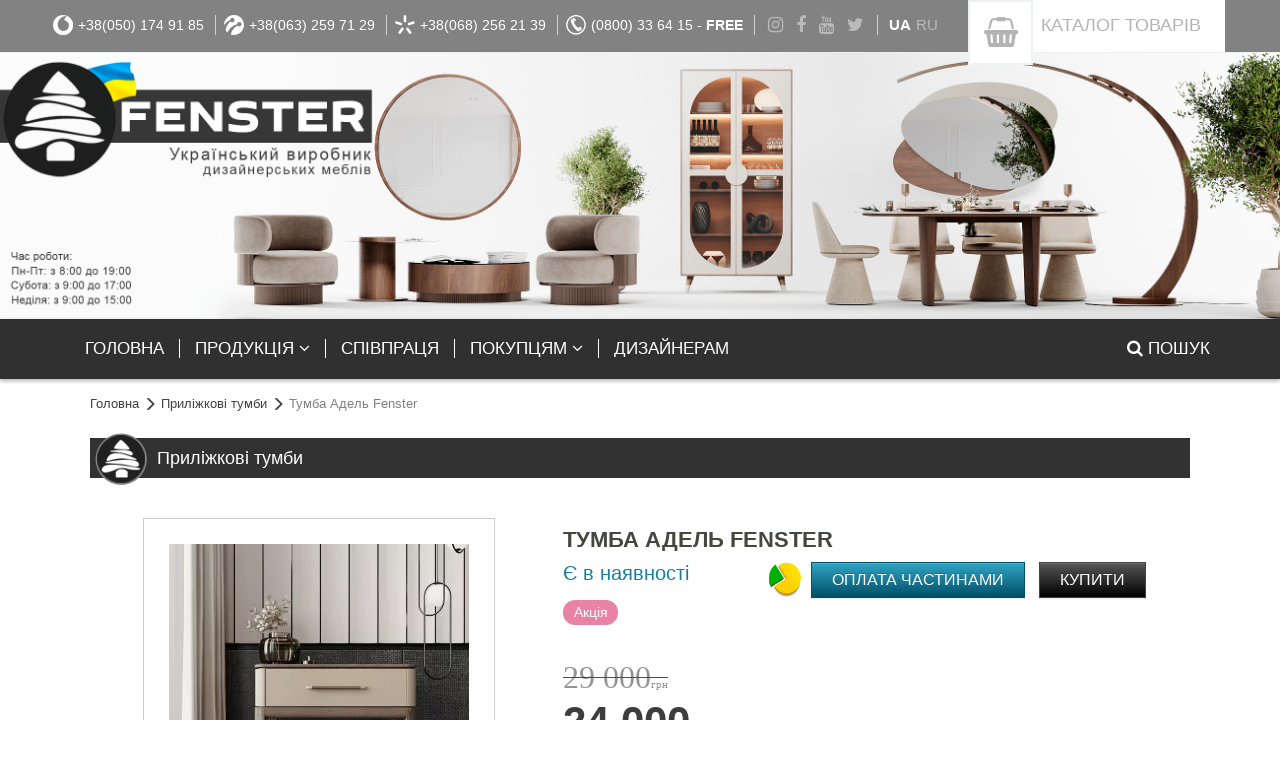

--- FILE ---
content_type: text/html; charset=UTF-8
request_url: https://fenster.ua/product/tumba-adel/
body_size: 11073
content:
<!DOCTYPE html> <html lang="ru-RU" prefix="og: http://ogp.me/ns#"> <head> 	 	<base href="https://fenster.ua/" /> 	<title>ᐈ Тумба Адель  -  купити, ціна, фото - fenster.ua</title> 	<meta http-equiv="Content-Type" content="text/html; charset=utf-8" /> 	<meta name="title" content="ᐈ Тумба Адель  -  купити, ціна, фото - fenster.ua" /> 	<meta name="keywords" content="тумба купить, тумба для спальни, тумбы офисные" /> 	<meta name="description" content="【Тумба Адель】Акції - Знижки - Бонуси - Розпродаж ➜【Тумба Адель 】" /> 	<meta name="viewport" content="width=device-width,user-scalable=no,minimum-scale=1"> 	<meta name="apple-mobile-web-app-capable" content="yes" /> 	<link rel="alternate" type="application/rss+xml" title="Тумба Адель Fenster - FENSTER - Український виробник дизайнерських меблів RSS Feed" href="https://fenster.ua/feed.xml" />   	<meta property="og:title" content="ᐈ Тумба Адель  -  купити, ціна, фото - fenster.ua" /> 	<meta property="og:type" content="article" /> 	<meta property="og:url" content="https://fenster.ua/product/tumba-adel/" /> 	<meta property="og:image" content="https://fenster.ua/resize/options/_viber_2024iaivapivp-03-21_16-40-40-437.400x400.jpg" /> 	<meta property="og:description" content="" />   	<meta name="twitter:card" content="summary_large_image" /> 	<meta name="twitter:title" content="ᐈ Тумба Адель  -  купити, ціна, фото - fenster.ua" /> 	<meta name="twitter:description" content="" /> 	<meta name="twitter:image" content="https://fenster.ua/resize/options/_viber_2024iaivapivp-03-21_16-40-40-437.400x400.jpg" /> 	<meta name="twitter:url" content="https://fenster.ua/product/tumba-adel/" /> 	<meta name="twitter:site" content="https://fenster.ua" />     <link rel="stylesheet" type="text/css" href="/css/css_fenster4/stylesheet/slider.css" />     <link rel="stylesheet" type="text/css" href="/css/css_fenster4/stylesheet/slider2.css" /> 	<link rel="canonical" href="https://fenster.ua/product/tumba-adel/" /> 	<link href="https://fenster.ua/favicon.ico" rel="shortcut icon" type="image/x-icon"/>  	 	 	 	 	 	 	<link rel="stylesheet" type="text/css" media="screen" href="/css/css_fenster4/bootstrap/css/bootstrap.min.css">  	<link href="/css/css_fenster4/stylesheet/newstyle.css?v=1721313250" rel="stylesheet" type="text/css" media="screen"/> 	 	<link rel="stylesheet" type="text/css" media="screen" href="/css/css_fenster4/bootstrap/stars/css/star-rating.min.css"> 	 	<link rel="stylesheet" type="text/css" href="/css/css_fenster4/stylesheet/zcallback_widget.css?v=1" media="screen" /> 	 	<link rel="stylesheet" type="text/css" media="screen" href="/css/css_fenster4/stylesheet/font-awesome.min.css"> 	 	 	<link rel="stylesheet" type="text/css" media="screen" href="/css/css_fenster4/bootstrap/css/bootstrap-theme.min.css">	 	<link rel="stylesheet" type="text/css" media="screen" href="/css/css_fenster4/bootstrap/jasny/jasny-bootstrap.min.css"> 			<link rel="stylesheet" type="text/css" href="/css/css_fenster4/javascript/fancybox/jquery.fancybox.css" media="screen" /> 		 		 	 			<link rel="stylesheet" type="text/css" media="screen" href="/css/css_fenster4/javascript/owl/owl.carousel.css"> 				 						  	<style> 		</style> 	 	<script type="text/javascript" src="/ajaxconst.js"></script> 	<script type="text/javascript" src="/css/css_fenster4/javascript/js_jquery.js"></script> 	 	<script>
		window.dataLayer = window.dataLayer || [];
		
		var loadScript = function(src){
		    var script = document.createElement("script");
			script.defer = true;
			script.src = src;
			document.querySelector("body").appendChild(script);
		}
	
		function endScripts(){
			var load = 0;
			document.addEventListener("scroll", function(e){
				if(load == 0){
				    loadScript('/css/css_fenster4/javascript/addScripts.js');
				    					load = 1;
				}
			});
		}
        </script>  		 		<!-- Google Tag Manager --> 		<script>
		(function(w,d,s,l,i){w[l]=w[l]||[];w[l].push({'gtm.start':new Date().getTime(),event:'gtm.js'});var f=d.getElementsByTagName(s)[0],
		j=d.createElement(s),dl=l!='dataLayer'?'&l='+l:'';j.async=true;j.src='https://www.googletagmanager.com/gtm.js?id='+i+dl;f.parentNode.insertBefore(j,f);
		})(window,document,'script','dataLayer','GTM-PKKFZ7X');
		</script> 		<!-- End Google Tag Manager -->  		<style> 			.img-responsive{ 				display: block; 				max-width: 100%; 				height: auto; 			} 			.m-auto {margin: 0 auto!important; float: none!important;} 			.mb-30 {margin-bottom: 30px} 		</style> 		 </head> <body>         <!-- Google Tag Manager (noscript) -->         <noscript><iframe src="https://www.googletagmanager.com/ns.html?id=GTM-PKKFZ7X"         height="0" width="0" style="display:none;visibility:hidden"></iframe></noscript>         <!-- End Google Tag Manager (noscript) -->  	<div class="canvas-res"></div> 	 	<div class="top-panel"> 		<div class="container main-container"> 	 			<div class="hidden-md hidden-lg"> 			 				<button type="button" class="navbar-toggle menu-box" data-target="#nav-main" data-toggle="offcanvas"> 					<span class="sr-only">Toggle navigation</span> 					<span class="icon-bar"></span> 					<span class="icon-bar"></span> 					<span class="icon-bar"></span> 				</button> 				 				<div class="hidden-xs"> 					<div class="separator"></div>  					<button type="button" class="navbar-toggle phone-box" data-target=".phones" data-toggle="offcanvas"> 						<span class="fa fa-phone"></span> 					</button>  					<div class="separator"></div> 					 					<button type="button" class="navbar-toggle" data-target=".social" data-toggle="offcanvas"> 						<span class="social-btn"></span> 					</button> 					 					<div class="separator"></div> 					 					<button type="button" class="navbar-toggle search-box" data-target=".search-form" data-toggle="offcanvas"> 						<span class="fa fa-search"></span> 					</button> 					 				</div> 			 			</div>  										<div class="phones offcanvas-sm"> 									<a href="tel:+380501749185"> 																			<i class="brand mts"></i> 						 												+38(050)  174 91 85 											</a>                   					<a href="tel:+380632597129"> 																			<i class="brand life"></i> 						 												+38(063)  259 71 29 											</a>                   					<a href="tel:+380682562139"> 																			<i class="brand kievstar"></i> 						 												+38(068)  256 21 39 											</a>                   					<a href="tel:+380800336415"> 																			<i class="brand free"></i> 						 												(0800) 33 64 15 - <strong>FREE</strong> 											</a>                   				</div> 						<div class="social offcanvas-sm"> 												<a href="https://www.instagram.com/fenster.ua/" target="_blank"><i class="fa fa-instagram"></i></a>				<a href="https://www.facebook.com/fenster.ukraine/" target="_blank"><i class="fa fa-facebook"></i></a>				<a href="https://www.youtube.com/channel/UC7Km_toBOvoMGHqCqVbhDog" target="_blank"><i class="fa fa-youtube"></i></a>				<a href="https://twitter.com/Fenster_biz_ua" target="_blank"><i class="fa fa-twitter"></i></a>							</div> 			<div class="pull-left languages-list"> 				<span class="active">ua</span><a href="/ru/product/tumba-adel/">ru</a> 			</div> 			<div class="pull-right shop-cart"> 				<a href="/" title="Кошик"> 					<div class="basket img-circle"> 						<i class="fa fa-shopping-basket"></i> 						<div class="scs" style="display: none"></div> 					</div> 											КАТАЛОГ <span class="catalog-btn-text"> ТОВАРІВ</span> 									</a> 			</div> 			 			<div class="adress offcanvas-sm"> 				<strong>Адреса інтернет магазину</strong> 				Україна м. Чернігів вул. Гребінки, 128 				Вибрати товар 				<strong>ГРАФІК РОБОТИ.</strong> 				8:00 до 19:00 <span>Без вихідних</span> 				<a href="/contact/" class="btn btn-danger">Дивитись на карті</a> 			</div>			 			 			<div class="search-form offcanvas-sm hidden-md hidden-lg"> 				<form action="/" method="get"> <div class="input-group"> 	<input type="text" class="form-control" name="searchstring" placeholder="Пошук..." value=""> 	<span class="input-group-btn"> 		<button class="btn btn-default no-shadow" type="submit">шукати</button> 	</span> </div> </form> 			</div> 			 			<div class="clearfix"></div> 		</div> 	</div> 	 	<div class="container top-container row-centered"> 		 			<div class="hero-block text-center">     <img src="[data-uri]"           alt="Баннер"          class="hero-image img-responsive center-block lazy" data-src="/css/css_fenster4/images/header_08.png">     <div class="hero-text">         <h1></h1>         <p></p>     </div> </div>  <style> .hero-block {     position: relative;     width: 100%; }  .hero-block img {     width: 100%;     height: auto; /* зберігає пропорції */ }  .hero-text {     position: absolute;     top: 50%;     left: 50%;     transform: translate(-50%, -50%);     color: #fff;     text-align: center;     text-shadow: 0 2px 6px rgba(0,0,0,0.6); }  /* 📱 Заміна картинки для мобільних екранів */ @media (max-width: 768px) {   .hero-image {     content: url("/css/css_fenster4/images/header_08_mobile.png");   } }  /* 📱 Горизонтальне положення (ландшафт) */ @media (max-width: 768px) and (orientation: landscape) {   .hero-image {     content: url("/css/css_fenster4/images/header_08_mobile_landscape.png");   } } </style>  		 		<div class="clearfix"></div> 	</div> 		 	<nav class="navbar top-menu"> 		<div class="container main-container"> 			<div class="canvas-solid-wrapper"> 				<div class="navbar-offcanvas offcanvas-sm navmenu-fixed-left nav-main" id="nav-main"> 					<ul class="nav navbar-nav"> 						<li><a href="/"><span>Головна</span></a></li> 						<li class="dropdown active"> 							<a href="#" class="dropdown-toggle" data-toggle="dropdown"><span>Продукція <i class="fa fa-angle-right"></i><i class="fa fa-angle-down"></i></span></a> 							<ul class="dropdown-menu dropdown-menu-left"> 																																		<li><a href="/catalog/prihozhaya/"><span><i class="fa fa-angle-right"></i>Передпокої</span></a></li>																	<li><a href="/catalog/nastennye-veshalki/"><span><i class="fa fa-angle-right"></i>Настінні вішаки</span></a></li>																	<li><a href="/catalog/veshalki-napolnye/"><span><i class="fa fa-angle-right"></i>Підлогові вішаки та стійки</span></a></li>																	<li><a href="/catalog/banketki/"><span><i class="fa fa-angle-right"></i>Банкетки</span></a></li>																																		<li><a href="/catalog/Pufi/"><span><i class="fa fa-angle-right"></i>Пуфи</span></a></li>																	<li><a href="/catalog/zerkala-i-torshery/"><span><i class="fa fa-angle-right"></i>Дзеркала</span></a></li>																																		<li><a href="/catalog/Tualetnye-stoliki/"><span><i class="fa fa-angle-right"></i>Туалетні столики</span></a></li>																																																			<li><a href="/catalog/stoly-i-stoliki/"><span><i class="fa fa-angle-right"></i>Письмові столи</span></a></li>																																		<li><a href="/catalog/tumby-ofisnye/"><span><i class="fa fa-angle-right"></i>Тумби офісні</span></a></li>																	<li><a href="/catalog/Komody/"><span><i class="fa fa-angle-right"></i>Комоди</span></a></li>																	<li><a href="/catalog/hostinniye/"><span><i class="fa fa-angle-right"></i>Вітальні</span></a></li>																	<li><a href="/catalog/shkafy-i-stellazhi/"><span><i class="fa fa-angle-right"></i>Шафи та стелажі</span></a></li>																	<li><a href="/catalog/tumba-pod-televizor/"><span><i class="fa fa-angle-right"></i>Тумби під TV</span></a></li>																	<li><a href="/catalog/Zhurnalnyy-stolik/"><span><i class="fa fa-angle-right"></i>Журнальні столики</span></a></li>																	<li><a href="/catalog/kresla/"><span><i class="fa fa-angle-right"></i>Дивани та крісла</span></a></li>																	<li><a href="/catalog/krovati/"><span><i class="fa fa-angle-right"></i>Ліжка</span></a></li>																	<li><a href="/catalog/Obedennye-stoly/"><span><i class="fa fa-angle-right"></i>Обідні столи</span></a></li>																	<li><a href="/catalog/Stilci/"><span><i class="fa fa-angle-right"></i>Стільці</span></a></li>																																		<li><a href="/catalog/tumbi/"><span><i class="fa fa-angle-right"></i>Приліжкові тумби</span></a></li>																	<li><a href="/catalog/detskie-stoly-i-stulya/"><span><i class="fa fa-angle-right"></i>Підліткові меблі</span></a></li>																																																																				<li><a href="/catalog/Konsolni-stoliki/"><span><i class="fa fa-angle-right"></i>Консольні столики</span></a></li>																	<li><a href="/catalog/Torsheri/"><span><i class="fa fa-angle-right"></i>Торшери</span></a></li>															</ul> 						</li> 						<li><a href="/about/"><span>Співпраця</span></a></li> 						 				 												<li class="dropdown"> 							<a href="#" class="dropdown-toggle" data-toggle="dropdown"><span>Покупцям <i class="fa fa-angle-right"></i><i class="fa fa-angle-down"></i></span></a> 							<ul class="dropdown-menu dropdown-menu-left"> 																	<li><a href="/info/dostavka-i-oplata/"><span><i class="fa fa-angle-right"></i>Доставка і оплата</span></a></li> 																	<li><a href="/info/politika-konfidencialnosti/"><span><i class="fa fa-angle-right"></i>Політика конфіденційності</span></a></li> 																	<li><a href="/info/about/"><span><i class="fa fa-angle-right"></i>Про нас</span></a></li> 																	<li><a href="/info/warranty/"><span><i class="fa fa-angle-right"></i>Гарантія</span></a></li> 																	<li><a href="/info/refund/"><span><i class="fa fa-angle-right"></i>Обмін та повернення</span></a></li> 																	<li><a href="/info/publicoffer/"><span><i class="fa fa-angle-right"></i>Публічна оферта</span></a></li> 																<li><a href="/contact/"><span><i class="fa fa-angle-right"></i>Контакти</span></a></li> 							</ul> 						</li> 																				<li><a href="/info/design/"><span>Дизайнерам</span></a></li> 											</ul> 					<ul class="nav navbar-nav navbar-right hidden-xs hidden-sm"> 						<li class="dropdown"> 							<a class="dropdown-toggle" href="#" data-toggle="dropdown"> 								<span><i class="fa fa-search"></i> Пошук</span> 							</a> 							<ul class="dropdown-menu"> 								<li class="search-form"> 									<form action="/" method="get"> <div class="input-group"> 	<input type="text" class="form-control" name="searchstring" placeholder="Пошук..." value=""> 	<span class="input-group-btn"> 		<button class="btn btn-default no-shadow" type="submit">шукати</button> 	</span> </div> </form> 								</li> 							</ul> 						</li> 					</ul> 				</div> 			</div> 		</div> 	</nav> 	  			<div class="container main-container"> <!-- Вся страница -->  <div id="main"> 	 	 	<div class="mainbg"> 				<div id="path"> 			<a href="/">Головна</a> 		   			  <i class="glyphicon glyphicon-menu-right"></i> <a href="catalog/tumbi/">Приліжкові тумби</a>		   			  <i class="glyphicon glyphicon-menu-right"></i> <span>Тумба Адель Fenster</span>		              		</div> 		<script type="application/ld+json">
		{
		 "@context": "http://schema.org",
		 "@type": "BreadcrumbList",
		 "itemListElement":
		 [
			{
			"@type": "ListItem",
			"position": 1,
			"item":
				{
					"@id": "https://fenster.ua/",
					"name": "Фенстер"
				}
			},
						{
				"@type": "ListItem",
				"position": 2,
				"item":
				{
					"@id": "https://fenster.ua/catalog/tumbi/",
					"name": "Приліжкові тумби"
				}
			},						{
				"@type": "ListItem",
				"position": 3,
				"item":
				{
					"@id": "https://fenster.ua/product/tumba-adel/",
					"name": "Тумба Адель Fenster"
				}
			}					 ]
		}
		</script> 		 				 				 		<div id="content"> 			            <h2 class="green-title icons mb-15"> 	<div class="text"> 		<a href="/catalog/tumbi/">Приліжкові тумби</a> 			</div> </h2>  <div class="product-detailed">  	<!-- Описание товара --> 	<div class="p0 col-sm-4 col-md-5 images-col text-center"> 		 		<div class="image posrel col-centered"> 																				 							 			<a id="adp1683" 					href="/resize/options/_viber_2024iaivapivp-03-21_16-40-40-437.800x800.jpg" 					rel="example_group" title="Тумба Адель - мокко/капучино" 					data-size="800x800"  				> 			 				<div class="left-bar hidden visible-xs-block"> 					<div class="product_sale">Акція</div>										 									</div> 				 				<img  id="dp1683" data-size="0x300" 									src="[data-uri]" alt="Тумба Адель" title="Тумба Адель - мокко/капучино" data-src="/resize/options/_viber_2024iaivapivp-03-21_16-40-40-437.300x.jpg.webp" class=" lazy" 				/> 			</a> 		</div>   		<!-- Дополнительные фото продукта --> 				<div id="owl-thumb-box"> 			<div id="owl-thumb"> 																<div class="item"> 					<a href="/resize/products/_viber_2024iaivapivp-03-21_16-40-40-437.800x800.jpg" title="Тумба Адель - мокко/капучино" rel="example_group"> 						<img src="[data-uri]" alt="Тумба Адель"  title="Тумба Адель - мокко/капучино" data-src="/resize/products/_viber_2024iaivapivp-03-21_16-40-40-437.100x100.jpg.webp" class=" lazy"/> 					</a> 				</div> 								<div class="item"> 					<a href="/resize/products/_viber_2024-03-21_16-40-41-090.800x800.jpg" title="Тумба Адель - мокко/білий" rel="example_group"> 						<img src="[data-uri]" alt="Тумба Адель"  title="Тумба Адель - мокко/білий" data-src="/resize/products/_viber_2024-03-21_16-40-41-090.100x100.jpg.webp" class=" lazy"/> 					</a> 				</div> 								<div class="item"> 					<a href="/resize/products/_viber_2024-03-21_16-40-41-389.800x800.jpg" title="Тумба Адель - шоколад/темний лазур" rel="example_group"> 						<img src="[data-uri]" alt="Тумба Адель"  title="Тумба Адель - шоколад/темний лазур" data-src="/resize/products/_viber_2024-03-21_16-40-41-389.100x100.jpg.webp" class=" lazy"/> 					</a> 				</div> 								<div class="item"> 					<a href="/resize/products/_viber_2024-0orlo3-21_16-40-40-755.800x800.jpg" title="Тумба Адель" rel="example_group"> 						<img src="[data-uri]" alt="Тумба Адель"  title="Тумба Адель" data-src="/resize/products/_viber_2024-0orlo3-21_16-40-40-755.100x100.jpg.webp" class=" lazy"/> 					</a> 				</div> 								<div class="item"> 					<a href="/resize/products/_viber_2024-03-21_16-40-41-707.800x800.jpg" title="Тумба Адель - кремовий/оливковий" rel="example_group"> 						<img src="[data-uri]" alt="Тумба Адель"  title="Тумба Адель - кремовий/оливковий" data-src="/resize/products/_viber_2024-03-21_16-40-41-707.100x100.jpg.webp" class=" lazy"/> 					</a> 				</div> 								<div class="item"> 					<a href="/resize/products/_viber_2024-03-21_16-40-53-291.800x800.jpg" title="Тумба Адель - американський горіх/світло-сірий" rel="example_group"> 						<img src="[data-uri]" alt="Тумба Адель"  title="Тумба Адель - американський горіх/світло-сірий" data-src="/resize/products/_viber_2024-03-21_16-40-53-291.100x100.jpg.webp" class=" lazy"/> 					</a> 				</div> 							</div> 		</div> 				<!-- Дополнительные фото продукта (The End)--> 		<div class="clear"></div> 	</div>  	<div class="info-col col-xs-12 col-sm-8 col-md-7 pr-0">  		  		<div class="row"> 		 			<div class="icol col-xs-12"> 				<h1>Тумба Адель Fenster</h1> 			</div> 			 			<div class="col-xs-12 col-sm-5 col-md-4"> 				<div class="row"> 					<div class="col-xs-12"> 						<div class="in_stock">Є в наявності</div> 					</div> 					 					<div class="hidden-xs col-sm-12 icol"> 						<ul class="list-inline"> 							<li><div class="product_sale">Акція</div></li>													</ul> 					                     </div> 					 					<div class="col-xs-4 col-sm-12 price icol" id="oldprice1683"> 						<span class="old_price" title="Стара ціна"><span>29 000</span><font class="sign">грн</font></span><br> 					</div>  										<div class="col-xs-8 col-sm-4 col-md-3 price"> 						<span id="vnewprice1683"><span>24 000</span><font class="sign">грн</font></span> 					</div> 									</div> 				             </div>  			 						<div class="col-xs-12 col-sm-7 col-md-8 bottons-row"> 				 				<img src="[data-uri]" alt="ПриватБанк" style="width: 35px; vertical-align: top; margin-right: 5px;" data-src="/css/css_fenster4/images/pp_logo.png.webp" class=" lazy"/> 				<a href="/add2cart/1683" data-form="#product-form1683" class="btn btn-danger ajaxcart product-buy">Оплата частинами</a> 				<a href="/add2cart/1683" data-form="#product-form1683" class="btn btn-success ajaxcart product-buy">Купити</a> 				 			</div> 						 	 						 		</div> 		 		 		  	   <div class="mb-10"> 								</div> 		<div class="clearfix"></div> 	    		 				<div class="clear"></div> 		 						 		<form method="get" action="/add2cart/1683" id="product-form1683" class="product-form" data-id="1683"> 		 		 			<label class="small-title">Варіанти виконання</label> 																																				<div class="options"> 					<div class="title"><i class="fa fa-check-square-o"></i> Колір</div> 											<div class="form-group form-group-sm m0"> 							 							<div class="btn-group" data-toggle="buttons"> 															 								<label class="btn btn-sm btn-default" title="Колір: мокко/білий"> 									<span> 										<img src="[data-uri]" alt="мокко/білий" class="thumbnail lazy" data-src="https://fenster.ua/resize/variants/-imeni.25x25.jpg">										<input type="radio" name="values_id[2]" id="variant23087" value="23087" class="ajaxselect" data-product="1683" required> 									</span> 									<span>мокко/білий</span> 								</label> 															 								<label class="btn btn-sm btn-default" title="Колір: шоколад/темний лазур"> 									<span> 										<img src="[data-uri]" alt="шоколад/темний лазур" class="thumbnail lazy" data-src="https://fenster.ua/resize/variants/-imeni_1.25x25.jpg">										<input type="radio" name="values_id[2]" id="variant23088" value="23088" class="ajaxselect" data-product="1683" required> 									</span> 									<span>шоколад/темний лазур</span> 								</label> 															 								<label class="btn btn-sm btn-default" title="Колір: американський горіх/світло-сірий"> 									<span> 										<img src="[data-uri]" alt="американський горіх/світло-сірий" class="thumbnail lazy" data-src="https://fenster.ua/resize/variants/-ovavpromeni.25x25.jpg">										<input type="radio" name="values_id[2]" id="variant23089" value="23089" class="ajaxselect" data-product="1683" required> 									</span> 									<span>американський горіх/світло-сірий</span> 								</label> 															 								<label class="btn btn-sm btn-default" title="Колір: кремовий/оливковий"> 									<span> 										<img src="[data-uri]" alt="кремовий/оливковий" class="thumbnail lazy" data-src="https://fenster.ua/resize/variants/-imeni_2.25x25.jpg">										<input type="radio" name="values_id[2]" id="variant23090" value="23090" class="ajaxselect" data-product="1683" required> 									</span> 									<span>кремовий/оливковий</span> 								</label> 															 								<label class="btn btn-sm btn-default active" title="Колір: мокко/капучино"> 									<span> 										<img src="[data-uri]" alt="мокко/капучино" class="thumbnail lazy" data-src="https://fenster.ua/resize/variants/venaapivpge-mol.25x25.jpg">										<input type="radio" name="values_id[2]" id="variant23155" value="23155" class="ajaxselect" data-product="1683" required checked> 									</span> 									<span>мокко/капучино</span> 								</label> 														</div> 						</div> 									</div> 																																																																			 				<div class="clearfix"></div> 			 				<div class="advanced-features"> 					<label class="small-title">Основні характеристики</label> 																							<div class="row no-gutter"> 								<div class="col-xs-5 name">Призначення</div> 								<div class="col-xs-7 text-right"> 								для вітальні, для спальні, для готелю								</div> 							</div> 																															<div class="row no-gutter"> 								<div class="col-xs-5 name">Виробник</div> 								<div class="col-xs-7 text-right"> 								Fenster								</div> 							</div> 																															<div class="row no-gutter"> 								<div class="col-xs-5 name">Кількість шухляд</div> 								<div class="col-xs-7 text-right"> 								1								</div> 							</div> 																																										<div class="row no-gutter hide"> 								<div class="col-xs-5 name">Особливості конструкції</div> 								<div class="col-xs-7 text-right"> 								з шухлядами								</div> 							</div> 																															<div class="row no-gutter hide"> 								<div class="col-xs-5 name">Матеріал</div> 								<div class="col-xs-7 text-right"> 								МДФ, покрите шпоном дуба або американського горіха, дерево, МДФ								</div> 							</div> 																															<div class="row no-gutter hide"> 								<div class="col-xs-5 name">Стиль</div> 								<div class="col-xs-7 text-right"> 								класичний, лофт, сучасний								</div> 							</div> 																															<div class="row no-gutter hide"> 								<div class="col-xs-5 name">Матеріал упаковки</div> 								<div class="col-xs-7 text-right"> 								гофрований короб								</div> 							</div> 																															<div class="row no-gutter hide"> 								<div class="col-xs-5 name">Розміри виробу (ВхШхГ)</div> 								<div class="col-xs-7 text-right"> 								495х530х410								</div> 							</div> 																															<div class="row no-gutter hide"> 								<div class="col-xs-5 name">Країна-виробник товару</div> 								<div class="col-xs-7 text-right"> 								Україна								</div> 							</div> 																															<div class="row no-gutter hide"> 								<div class="col-xs-5 name">Гарантія</div> 								<div class="col-xs-7 text-right"> 								24								</div> 							</div> 																													<div class="text-right"><a href="#" class="viewall">Показати всі характеристики</a></div> 									</div> 		</form> 				 		 	</div> 		 	<div class="clearfix"></div>   		<div class="description"> 		<div style="text-align: right;"> <style type="text/css">/* Стили кнопки */ .iksweb{display: inline-block;cursor: pointer; font-size:18px;text-decoration:none;padding:10px 20px; color:#ffffff;background:#323232;border-radius:0px;border:2px solid #354251;} .iksweb:hover{background:#828282;color:#ffffff;border:2px solid #354251;transition: all 0.2s ease;} </style> <a class="iksweb" href="https://fenster.ua/?searchstring=%D0%B0%D0%B4%D0%B5%D0%BB%D1%8C" title="Переглянути всю серію Адель">Переглянути всю серію Адель</a></div>  <div style="text-align: center;"><img alt="" src="[data-uri]" style="width: 600px; height: 600px;" data-src="/userfiles/images/photo_2025-10-28_09-26-36(64).jpg" class=" lazy" /><br /> <img alt="" src="[data-uri]" style="width: 600px; height: 600px;" data-src="/userfiles/images/ghfjghjuh.png" class=" lazy" /><br /> &nbsp;</div>  		<div class="clearfix"></div> 	</div> 	   	 	 	<div class="product-advt row"> <div class="col-xs-6 col-sm-4 col-md-2">  <div class="icon shipping"></div> <div class="title">ДОСТАВКА<br>1 - 2 ДНЯ</div> </div> <div class="col-xs-6 col-sm-4 col-md-2">  <div class="icon warranty"></div> <div class="title">ГАРАНТІЯ 24<br>МІСЯЦЯ</div> </div> <div class="col-xs-6 col-sm-4 col-md-2">  <div class="icon return"></div> <div class="title">ОБМІН / ПОВЕРНЕННЯ<br>14 ДНІВ</div> </div> <div class="col-xs-6 col-sm-4 col-md-2">  <div class="icon bestprice"></div> <div class="title">КРАЩА ЦІНА ВІД<br>ВИРОБНИКА</div> </div> <div class="col-xs-6 col-sm-4 col-md-2">  <div class="icon quality"></div> <div class="title">ТІЛЬКИ ЯКІСНА<br>ПРОДУКЦІЯ!</div> </div> <div class="col-xs-6 col-sm-4 col-md-2">  <div class="icon prepay"></div> <div class="title">ПЕРЕДОПЛАТА / ПІСЛЯПЛАТА</div> </div> </div> 	 	<div id="reviews"> 	 		<a href="#rewiew-write" class="btn btn-success product-button pull-right thickbox" id="rewiew-write-btn">Залишити відгук</a> 		<div class="clearfix"></div> 	 		<h2 class="green-title"> 			<div class="text"> 				 <i class="fa fa-pencil-square-o"></i> Залишити відгук			</div> 		</h2> 		 		<div id="rewiew-write" style="display: none"> 		 			<div id="review_result"></div>  			<form action="/core/core_comments.php" method="post" id="review_form"> 				<div class="form-group col-sm-6"> 					<label for="cust_firstname" class="control-label">Ваше ім'я</label> 					<input class="form-control" type="text" name="first_name" id="first_name" placeholder="Ваше имя" value="" required> 				</div>  				<div class="form-group col-sm-6"> 					<label for="email" class="control-label">E-mail</label> 					<input class="form-control" type="email" name="email" id="email" placeholder="Почтовый ящик" value="" data-error="Введен некоректный email адрес" required /> 					<div class="help-block with-errors"></div> 				</div>  				<div class="form-group col-sm-12"> 					<label for="review" class="control-label">Нам дуже важливо знати вашу думку!</label> 					<textarea class="form-control" name="review" id="review" rows="3" placeholder="Текст комментария" required></textarea> 				</div>  				<div class="form-group col-sm-12"> 					<label for="cust_firstname" class="control-label">Ваша оцінка </label> 					<input type="number" name="mark" value="5" max="5" step="1" data-size="xs" id="product-rating"> 				</div>  				<div class="form-group"> 					<div class="col-sm-12"> 						<label for="captcha">Захисний код</label> 					</div> 					 					<div class="clearfix"></div> 					 					<div class="col-sm-4"> 						<input type="text" class="form-control" id="captcha" name="captcha" value="" required /> 					</div> 					 					<div class="col-sm-4"> 						<img id="cap" src="[data-uri]" alt="code" onclick="this.src='./core/core_captcha.php?'+Math.random()" style="cursor:pointer;" title="Обновить капчу" data-src="./core/core_captcha.php?1458" class=" lazy"/> 					</div> 					 					<div class="col-sm-4 text-right"> 						<input name="productID" id="productID" value="1683" type="hidden" /> 						<button type="submit" class="btn btn-success" name="send_review">Отправить</button> 					</div> 					 					<div class="clearfix"></div> 				</div>  			</form> 		</div> 	</div> 	 	         	  		<div class="grid-item itemsList"> 		<h2 class="green-title"><div class="text">Супутні товари</div></h2> 		<ul class="products list-inline row-centered"> 					     <!-- Товар--> <li class="col-md-3 col-sm-6 col-xs-12 col-centered"> <div class="product" data-id="1658"> 	<!-- Фото товара --> 	<div class="image col-xs-4 img-resize"> 		<a href="/product/komod-myunhen/"> 		 		 			<div class="left-bar"> 				<div class="product_sale">Акція</div>								 							</div> 		 			<div class="right-bar"> 				<ul class="colors list-unstyled" title="Варіанти кольорів"> 		 				<li title="кремовий"><img src="[data-uri]" alt="кремовий" class="p0 lazy" data-src="https://fenster.ua/resize/variants/kremovij.20x20.jpg"></li>				<li title="мокко"><img src="[data-uri]" alt="мокко" class="p0 lazy" data-src="https://fenster.ua/resize/variants/mokko.20x20.jpg"></li>				<li title="шоколад"><img src="[data-uri]" alt="шоколад" class="p0 lazy" data-src="https://fenster.ua/resize/variants/shokolad.20x20.jpg"></li>				</ul>  			</div>   							 								 				<img src="[data-uri]" alt="Комод Мюнхен Fenster" id="dp1658" data-src="https://fenster.ua/resize/products/_viber_2025-07-16_14-07-24-430.x250.jpg.webp" class=" lazy"/> 					</a> 	</div> 	<!-- Фото товара (The End) -->  	<div class="product_info col-xs-8">  			<div class="info"> 				<div class="in-stock">Є в наявності</div> 				 				<div class="category-name"></div> 				<h3><a href="/product/komod-myunhen/" class="product-name">Комод Мюнхен Fenster</a></h3> 			 				 				<div class="annotation"><ul class="colors list-unstyled" title="Варіанти кольорів"> 		 				<li title="кремовий"><img src="[data-uri]" alt="кремовий" class="p0 lazy" data-src="https://fenster.ua/resize/variants/kremovij.20x20.jpg"></li>				<li title="мокко"><img src="[data-uri]" alt="мокко" class="p0 lazy" data-src="https://fenster.ua/resize/variants/mokko.20x20.jpg"></li>				<li title="шоколад"><img src="[data-uri]" alt="шоколад" class="p0 lazy" data-src="https://fenster.ua/resize/variants/shokolad.20x20.jpg"></li>				</ul> </div> 			</div> 			 			<div class="tocart-row"> 				<div class="price"> 									<span class="old_price" title="Стара ціна"><span>115 000</span><font class="sign">грн</font></span><br> 					<span id="vnewprice1658"><span>99 900</span><font class="sign">грн</font></span> 								</div> 				 									<a href="./add2cart/1658" data-id="1658" class="btn btn-success ajaxcart product-buy"><span>Купити</span></a> 								 			</div>  	 	</div> 	  	 	<div class="clearfix"></div> </div> </li>  					     <!-- Товар--> <li class="col-md-3 col-sm-6 col-xs-12 col-centered"> <div class="product" data-id="1685"> 	<!-- Фото товара --> 	<div class="image col-xs-4 img-resize"> 		<a href="/product/komod-adel/"> 		 		 			<div class="left-bar"> 												 							</div> 		 			<div class="right-bar"> 				<ul class="colors list-unstyled" title="Варіанти кольорів"> 		 				<li title="американський горіх/капучино"><img src="[data-uri]" alt="американський горіх/капучино" class="p0 lazy" data-src="https://fenster.ua/resize/variants/alikante-djeraldaviapvparaprain.20x20.jpg"></li>				<li title="американський горіх/чорний"><img src="[data-uri]" alt="американський горіх/чорний" class="p0 lazy" data-src="https://fenster.ua/resize/variants/vengpvpvaprare-black.20x20.jpg"></li>				<li title="шоколад/капучино"><img src="[data-uri]" alt="шоколад/капучино" class="p0 lazy" data-src="https://fenster.ua/resize/variants/black-apapavpvapalicante.20x20.jpg"></li>				<li title="кремовий/оливковий"><img src="[data-uri]" alt="кремовий/оливковий" class="p0 lazy" data-src="https://fenster.ua/resize/variants/-imeni_2.20x20.jpg"></li>				<li title="білий пісок/світло-сірий"><img src="[data-uri]" alt="білий пісок/світло-сірий" class="p0 lazy" data-src="https://fenster.ua/resize/variants/colour-pepeparapoprol111.20x20.jpg"></li>				<li title="білий пісок/чорний"><img src="[data-uri]" alt="білий пісок/чорний" class="p0 lazy" data-src="https://fenster.ua/resize/variants/svavpvapvaetlo-seriy-black.20x20.jpg"></li>				<li title="кремовий/капучино"><img src="[data-uri]" alt="кремовий/капучино" class="p0 lazy" data-src="https://fenster.ua/resize/variants/solavpvpoma2m.20x20.jpg"></li>				<li title="мокко/марсал"><img src="[data-uri]" alt="мокко/марсал" class="p0 lazy" data-src="https://fenster.ua/resize/variants/vengapvpavre_kor.20x20.jpg"></li>																</ul>  			</div>   							 								 				<img src="[data-uri]" alt="Комод Адель Fenster" id="dp1685" data-src="https://fenster.ua/resize/products/_viber_2024-04-02_16-48-43-233.x250.jpg.webp" class=" lazy"/> 					</a> 	</div> 	<!-- Фото товара (The End) -->  	<div class="product_info col-xs-8">  			<div class="info"> 				<div class="in-stock">Є в наявності</div> 				 				<div class="category-name"></div> 				<h3><a href="/product/komod-adel/" class="product-name">Комод Адель Fenster</a></h3> 			 				 				<div class="annotation"><ul class="colors list-unstyled" title="Варіанти кольорів"> 		 				<li title="американський горіх/капучино"><img src="[data-uri]" alt="американський горіх/капучино" class="p0 lazy" data-src="https://fenster.ua/resize/variants/alikante-djeraldaviapvparaprain.20x20.jpg"></li>				<li title="американський горіх/чорний"><img src="[data-uri]" alt="американський горіх/чорний" class="p0 lazy" data-src="https://fenster.ua/resize/variants/vengpvpvaprare-black.20x20.jpg"></li>				<li title="шоколад/капучино"><img src="[data-uri]" alt="шоколад/капучино" class="p0 lazy" data-src="https://fenster.ua/resize/variants/black-apapavpvapalicante.20x20.jpg"></li>				<li title="кремовий/оливковий"><img src="[data-uri]" alt="кремовий/оливковий" class="p0 lazy" data-src="https://fenster.ua/resize/variants/-imeni_2.20x20.jpg"></li>				<li title="білий пісок/світло-сірий"><img src="[data-uri]" alt="білий пісок/світло-сірий" class="p0 lazy" data-src="https://fenster.ua/resize/variants/colour-pepeparapoprol111.20x20.jpg"></li>				<li title="білий пісок/чорний"><img src="[data-uri]" alt="білий пісок/чорний" class="p0 lazy" data-src="https://fenster.ua/resize/variants/svavpvapvaetlo-seriy-black.20x20.jpg"></li>				<li title="кремовий/капучино"><img src="[data-uri]" alt="кремовий/капучино" class="p0 lazy" data-src="https://fenster.ua/resize/variants/solavpvpoma2m.20x20.jpg"></li>				<li title="мокко/марсал"><img src="[data-uri]" alt="мокко/марсал" class="p0 lazy" data-src="https://fenster.ua/resize/variants/vengapvpavre_kor.20x20.jpg"></li>																</ul> </div> 			</div> 			 			<div class="tocart-row"> 				<div class="price"> 									<span class="old_price" title="Стара ціна" style="display:none"><span>0</span><font class="sign">грн</font></span><br> 					<span id="vnewprice1685"><span>141 000</span><font class="sign">грн</font></span> 								</div> 				 									<a href="./add2cart/1685" data-id="1685" class="btn btn-success ajaxcart product-buy"><span>Купити</span></a> 								 			</div>  	 	</div> 	  	 	<div class="clearfix"></div> </div> </li>  					     <!-- Товар--> <li class="col-md-3 col-sm-6 col-xs-12 col-centered"> <div class="product" data-id="1686"> 	<!-- Фото товара --> 	<div class="image col-xs-4 img-resize"> 		<a href="/product/komod-adel-2/"> 		 		 			<div class="left-bar"> 												 							</div> 		 			<div class="right-bar"> 				<ul class="colors list-unstyled" title="Варіанти кольорів"> 		 				<li title="мокко/білий"><img src="[data-uri]" alt="мокко/білий" class="p0 lazy" data-src="https://fenster.ua/resize/variants/-imeni.20x20.jpg"></li>				<li title="мокко/капучино"><img src="[data-uri]" alt="мокко/капучино" class="p0 lazy" data-src="https://fenster.ua/resize/variants/venaapivpge-mol.20x20.jpg"></li>				<li title="кремовий/оливковий"><img src="[data-uri]" alt="кремовий/оливковий" class="p0 lazy" data-src="https://fenster.ua/resize/variants/-imeni_2.20x20.jpg"></li>				<li title="білий пісок/світло-сірий"><img src="[data-uri]" alt="білий пісок/світло-сірий" class="p0 lazy" data-src="https://fenster.ua/resize/variants/colour-pepeparapoprol111.20x20.jpg"></li>				<li title="кремовий/корал"><img src="[data-uri]" alt="кремовий/корал" class="p0 lazy" data-src="https://fenster.ua/resize/variants/sononpvapara-konf.20x20.jpg"></li>				<li title="американський горіх/кавовий"><img src="[data-uri]" alt="американський горіх/кавовий" class="p0 lazy" data-src="https://fenster.ua/resize/variants/vevavpvpnge.20x20.jpg"></li>				<li title="американський горіх/марсал"><img src="[data-uri]" alt="американський горіх/марсал" class="p0 lazy" data-src="https://fenster.ua/resize/variants/_viber_2024-akpk04-09_10-52-34-207.20x20.png"></li>				<li title="білий пісок/фіалковий"><img src="[data-uri]" alt="білий пісок/фіалковий" class="p0 lazy" data-src="https://fenster.ua/resize/variants/whiteavavavai-grey11111.20x20.jpg"></li>																</ul>  			</div>   							 								 				<img src="[data-uri]" alt="Комод Адель 2 Fenster" id="dp1686" data-src="https://fenster.ua/resize/products/_viber_2024-04-04_14-26-35-103.x250.jpg.webp" class=" lazy"/> 					</a> 	</div> 	<!-- Фото товара (The End) -->  	<div class="product_info col-xs-8">  			<div class="info"> 				<div class="in-stock">Є в наявності</div> 				 				<div class="category-name"></div> 				<h3><a href="/product/komod-adel-2/" class="product-name">Комод Адель 2 Fenster</a></h3> 			 				 				<div class="annotation"><ul class="colors list-unstyled" title="Варіанти кольорів"> 		 				<li title="мокко/білий"><img src="[data-uri]" alt="мокко/білий" class="p0 lazy" data-src="https://fenster.ua/resize/variants/-imeni.20x20.jpg"></li>				<li title="мокко/капучино"><img src="[data-uri]" alt="мокко/капучино" class="p0 lazy" data-src="https://fenster.ua/resize/variants/venaapivpge-mol.20x20.jpg"></li>				<li title="кремовий/оливковий"><img src="[data-uri]" alt="кремовий/оливковий" class="p0 lazy" data-src="https://fenster.ua/resize/variants/-imeni_2.20x20.jpg"></li>				<li title="білий пісок/світло-сірий"><img src="[data-uri]" alt="білий пісок/світло-сірий" class="p0 lazy" data-src="https://fenster.ua/resize/variants/colour-pepeparapoprol111.20x20.jpg"></li>				<li title="кремовий/корал"><img src="[data-uri]" alt="кремовий/корал" class="p0 lazy" data-src="https://fenster.ua/resize/variants/sononpvapara-konf.20x20.jpg"></li>				<li title="американський горіх/кавовий"><img src="[data-uri]" alt="американський горіх/кавовий" class="p0 lazy" data-src="https://fenster.ua/resize/variants/vevavpvpnge.20x20.jpg"></li>				<li title="американський горіх/марсал"><img src="[data-uri]" alt="американський горіх/марсал" class="p0 lazy" data-src="https://fenster.ua/resize/variants/_viber_2024-akpk04-09_10-52-34-207.20x20.png"></li>				<li title="білий пісок/фіалковий"><img src="[data-uri]" alt="білий пісок/фіалковий" class="p0 lazy" data-src="https://fenster.ua/resize/variants/whiteavavavai-grey11111.20x20.jpg"></li>																</ul> </div> 			</div> 			 			<div class="tocart-row"> 				<div class="price"> 									<span class="old_price" title="Стара ціна" style="display:none"><span>0</span><font class="sign">грн</font></span><br> 					<span id="vnewprice1686"><span>135 000</span><font class="sign">грн</font></span> 								</div> 				 									<a href="./add2cart/1686" data-id="1686" class="btn btn-success ajaxcart product-buy"><span>Купити</span></a> 								 			</div>  	 	</div> 	  	 	<div class="clearfix"></div> </div> </li>  					     <!-- Товар--> <li class="col-md-3 col-sm-6 col-xs-12 col-centered"> <div class="product" data-id="1763"> 	<!-- Фото товара --> 	<div class="image col-xs-4 img-resize"> 		<a href="/product/krovat-adel/"> 		 		 			<div class="left-bar"> 												 							</div> 		 			<div class="right-bar"> 				<ul class="colors list-unstyled" title="Варіанти кольорів"> 		 				<li title="мокко"><img src="[data-uri]" alt="мокко" class="p0 lazy" data-src="https://fenster.ua/resize/variants/mokko.20x20.jpg"></li>				</ul>  			</div>   							 								 				<img src="[data-uri]" alt="Ліжко Адель Fenster" id="dp1763" data-src="https://fenster.ua/resize/products/_viber_20lld24-08-15_10-22-09-827.x250.jpg.webp" class=" lazy"/> 					</a> 	</div> 	<!-- Фото товара (The End) -->  	<div class="product_info col-xs-8">  			<div class="info"> 				<div class="in-stock">Є в наявності</div> 				 				<div class="category-name"></div> 				<h3><a href="/product/krovat-adel/" class="product-name">Ліжко Адель Fenster</a></h3> 			 				 				<div class="annotation"><ul class="colors list-unstyled" title="Варіанти кольорів"> 		 				<li title="мокко"><img src="[data-uri]" alt="мокко" class="p0 lazy" data-src="https://fenster.ua/resize/variants/mokko.20x20.jpg"></li>				</ul> </div> 			</div> 			 			<div class="tocart-row"> 				<div class="price"> 									<span class="old_price" title="Стара ціна" style="display:none"><span>0</span><font class="sign">грн</font></span><br> 					<span id="vnewprice1763"><span>110 000</span><font class="sign">грн</font></span> 								</div> 				 									<a href="./add2cart/1763" data-id="1763" class="btn btn-success ajaxcart product-buy"><span>Купити</span></a> 								 			</div>  	 	</div> 	  	 	<div class="clearfix"></div> </div> </li>  				</ul> 	</div> 		 	 	 		 	<!-- Описание товара (The End)-->    </div>  <script type="text/javascript">
var google_tag_params = {
dynx_itemid: '1683',
dynx_pagetype: 'offerdetail',
dynx_totalvalue: '24000'
};
</script> <script type="text/javascript">
/* <![CDATA[ */
var google_conversion_id = 879792362;
var google_custom_params = window.google_tag_params;
var google_remarketing_only = true;
/* ]]> */
</script> <script type="text/javascript" async src="//www.googleadservices.com/pagead/conversion.js"></script> <noscript> <div style="display:inline;"> <img height="1" width="1" style="border-style:none;" alt="" src="[data-uri]" data-src="//googleads.g.doubleclick.net/pagead/viewthroughconversion/879792362/?guid=ON&amp;script=0" class=" lazy"/> </div> </noscript>     		</div> 	</div>   </div> </div> 	 	<!-- убрал блок карта Google --> 	<!--<div class="footer-map">  		<div id="map_fenster" class="hidden-xs"> 			<iframe src="https://www.google.com/maps/embed?pb=!1m18!1m12!1m3!1d2483.207292055009!2d31.247477251414953!3d51.5094128795354!2m3!1f0!2f0!3f0!3m2!1i1024!2i768!4f13.1!3m3!1m2!1s0x46d5463aac386d57%3A0xd21f3f83c504a925!2z0YPQuy4g0JPRgNC10LHQuNC90LrQuCwgMTI4LCDQp9C10YDQvdC40LPQvtCyLCDQp9C10YDQvdC40LPQvtCy0YHQutCw0Y8g0L7QsdC70LDRgdGC0YwsIDE0MDAw!5e0!3m2!1sru!2sua!4v1588250165203!5m2!1sru!2sua" width="100%" height="100%" frameborder="0" style="border:0;" allowfullscreen="" aria-hidden="false" tabindex="0"></iframe> 		</div>  		<div class="container main-container"> 			<div class="contact-box"> 				<div class="title">Контакти</div> 				<p>Україна м. Чернігів вул. Гребінки, 128</p> 								<div><a href="tel:050 174 91 85">+38(050)  174 91 85</a></div> 								<div><a href="tel:063 259 71 29">+38(063)  259 71 29</a></div> 								<div><a href="tel:068 256 21 39">+38(068)  256 21 39</a></div> 								<div><a href="tel:080 033 64 15">+38(080)  033 64 15</a></div> 								<br> 				<div>E-mail: fensterweb@gmail.com</div> 			</div> 		</div> 	</div> 	-->   		<div class="subscribe"> 		<div class="container main-conteiner"> 		 			<div class="hidden-sm"> 				<div id="subscribe-inputs"> 					<form id="subscribe-form" class="row"> 						<div class="col-xs-12 sub-result"></div> 				 						<div class="col-xs-12 col-md-3 title hidden-sm">Підпишись на нас!</div> 					 						<div class="form-group col-xs-12 col-md-3"> 							<input class="form-control" type="text" name="name" placeholder="Ваше имя" value="" required /> 						</div> 						<div class="form-group col-xs-12 col-md-3"> 							<input class="form-control" type="text" name="email" placeholder="Ваш email" value="" required /> 						</div> 						 						<div class="form-group col-xs-12 col-md-3"> 							<button type="submit" class="btn btn-success" name="send_subscribe">Підписатися</button> 						</div>  					</form> 				</div> 			</div> 			 			<div class="hidden visible-sm-block"> 				<div class="col-sm-6 title">Підпишись на нас!</div> 				<div class="form-group col-sm-6"> 					<a href="#subscribe-inputs" class="btn btn-success show-form">Підписатися</a> 				</div> 			</div> 		</div> 	</div> 	  	<!-- Футер --> 	<footer class="footer"> 		<div class="container main-container"> 			<nav class="navbar"> 				<div class="navbar-header"> 					<a class="navbar-brand logo" href="/"><img src="[data-uri]" alt="Тумба Адель Fenster - FENSTER - Український виробник дизайнерських меблів" title="Тумба Адель Fenster - FENSTER - Український виробник дизайнерських меблів" data-src="/css/css_fenster4/images/footer-logo.png.webp" class=" lazy"/></a> 				</div> 				<div id="footer-navbar" class="hidden visible-md-block visible-lg-block"> 					<ul class="nav navbar-nav navbar-right"> 						<li><a href="/"><span>Головна</span></a></li> 						<li><a href="/about/"><span>Співпраця</span></a></li> 						<li><a href="/info/dostavka-i-oplata/"><span>Доставка та оплата</span></a></li> 						<li><a href="/pages/"><span>Статті</span></a></li> 																				<li><a href="/info/politika-konfidencialnosti/"><span>Політика конфіденційності</span></a></li> 												<li><a href="/contact/"><span>Контакти</span></a></li> 					</ul> 				</div> 			</nav> 		</div> 		<hr> 		<div class="container main-container"> 			<div class="row"> 				<div class="col-xs-12 col-sm-7">2014-2026 &copy; FENSTER - Український виробник дизайнерських меблів</div> 				<div class="col-xs-12 col-sm-1"></div> 				<div class="col-xs-12 col-sm-4 social text-right"> 															<a href="https://www.instagram.com/fenster.ua/" target="_blank"><i class="fa fa-instagram"></i></a>					<a href="https://www.facebook.com/fenster.ukraine/" target="_blank"><i class="fa fa-facebook"></i></a>					<a href="https://www.youtube.com/channel/UC7Km_toBOvoMGHqCqVbhDog" target="_blank"><i class="fa fa-youtube"></i></a>					<a href="https://twitter.com/Fenster_biz_ua" target="_blank"><i class="fa fa-twitter"></i></a>									</div> 			</div> 		</div> 	</footer> 	<!-- Футер (The End)-->     	 	  	<!--<script defer src="/css/css_fenster4/javascript/echo.min.js"></script>--> 	<script defer src="/css/css_fenster4/bootstrap/js/bootstrap.min.js"></script> 	   	<!--<script defer src="/css/css_fenster4/bootstrap/jasny/jasny-bootstrap.min.js"></script>-->  			<script defer type="text/javascript" src="/css/css_fenster4/javascript/fancybox/jquery.fancybox.pack.js"></script>         <!--<script  defer src="https://cdn.jsdelivr.net/gh/fancyapps/fancybox@3.5.7/dist/jquery.fancybox.min.js"></script>--> 				 						<script defer type="text/javascript" src="/css/css_fenster4/javascript/owl/owl.carousel.js"></script> 							<script defer type="text/javascript" src="/css/css_fenster4/javascript/readmore.js"></script> 		 				 	 			<script defer src="/css/css_fenster4/bootstrap/stars/js/star-rating.min.js"></script> 			<script defer src="/css/css_fenster4/bootstrap/stars/js/star-rating_locale_ru.js"></script> 			  	<script defer src="/css/css_fenster4/bootstrap/js/validator.js"></script> 	<!--<script type="text/javascript" src="/css/css_fenster4/callme/js/callme.min.js" defer></script>--> 	 	 	<script defer type="text/javascript" src='/css/css_fenster4/javascript/js_scripts.js?v=1738700858'></script> 	 	<script src="/css/css_fenster4/javascript/slider.js"></script> 	<script defer src="/css/css_fenster4/javascript/lazyload.min.js"></script>	 		 	<script>
		$(function(){ 
			document.querySelector(".search-box").addEventListener("click", function(e){
				document.querySelector(".search-form").classList.toggle("in");
				document.querySelector("#nav-main").classList.remove("in");
			});
			document.querySelector(".menu-box").addEventListener("click", function(e){
				document.querySelector("#nav-main").classList.toggle("in");
				document.querySelector(".search-form").classList.remove("in");
			});
					ToMobileContent() 
				})
	</script>  		 	 	<script defer src="/css/css_fenster4/javascript/end.js"></script> 		 <script defer src="https://static.cloudflareinsights.com/beacon.min.js/vcd15cbe7772f49c399c6a5babf22c1241717689176015" integrity="sha512-ZpsOmlRQV6y907TI0dKBHq9Md29nnaEIPlkf84rnaERnq6zvWvPUqr2ft8M1aS28oN72PdrCzSjY4U6VaAw1EQ==" data-cf-beacon='{"version":"2024.11.0","token":"63634a6d2dad4db696a663f963d397ce","r":1,"server_timing":{"name":{"cfCacheStatus":true,"cfEdge":true,"cfExtPri":true,"cfL4":true,"cfOrigin":true,"cfSpeedBrain":true},"location_startswith":null}}' crossorigin="anonymous"></script>
</body> </html>

--- FILE ---
content_type: text/css
request_url: https://fenster.ua/css/css_fenster4/stylesheet/slider2.css
body_size: 445
content:
/* Собственно сам слайдер */
.slider{
  position: relative;
  max-width: 970px;
  margin: 50px auto;
  /* box-shadow: 0 10px 20px -5px rgba(0, 0, 0, 0.75); */
}
/* Картинка мастабируется по отношению к родительскому элементу */
.slider .ww img {
    object-fit: cover;
    width: 100%;
    border: none !important;
    box-shadow: none !important;
}
/* Кнопки вперед и назад */
.slider .prevx, .slider .nextx {
    cursor: pointer;
    position: absolute;
    top: 0;
    top: 50%;
    width: auto;
    margin-top: -22px;
    padding: 16px;
    color: white;
    font-weight: bold;
    font-size: 18px;
    transition: 0.6s ease;
    border-radius: 0 3px 3px 0;
}
.slider .nextx {
    right: 0;
    border-radius: 3px 0 0 3px;
}
/* При наведении на кнопки добавляем фон кнопок */
.slider .prevx:hover,
.slider .nextx:hover {
    background-color: rgba(0, 0, 0, 0.8);
}
/* Заголовок слайда */
.slideText {
    position: absolute;
    color: #fff;
    font-size: 35px;
    /* Выравнивание текста по горизонтали и по вертикали*/
    left: 50%;
    top: 50%;
    transform: translate(-50%, -50%);
    /* Тень*/
    text-shadow: 1px 1px 1px #000, 0 0 1em #000;
}

/* Анимация слайдов */
.slider .ww {
    -webkit-animation-name: fade;
    -webkit-animation-duration: 1.5s;
    animation-name: fade;
    animation-duration: 1.5s;
}
@-webkit-keyframes fade {
    from {
        opacity: .4
    }
    to {
        opacity: 1
    }
}
@keyframes fade {
    from {
        opacity: .4
    }
    to {
        opacity: 1
    }
}

--- FILE ---
content_type: text/css
request_url: https://fenster.ua/css/css_fenster4/bootstrap/css/bootstrap-theme.min.css
body_size: 2588
content:
/*!
 * Bootstrap v3.3.5 (http://getbootstrap.com)
 * Copyright 2011-2015 Twitter, Inc.
 * Licensed under MIT (https://github.com/twbs/bootstrap/blob/master/LICENSE)
 */.btn-danger,
.btn-default,
.btn-info,
.btn-primary,
.btn-success,
.btn-warning {
 text-shadow:0 -1px 0 rgba(0,0,0,.2);
 -webkit-box-shadow:inset 0 1px 0 rgba(255,255,255,.15),0 1px 1px rgba(0,0,0,.075);
 box-shadow:inset 0 1px 0 rgba(255,255,255,.15),0 1px 1px rgba(0,0,0,.075)
}
.btn-danger.active,
.btn-danger:active,
.btn-default.active,
.btn-default:active,
.btn-info.active,
.btn-info:active,
.btn-primary.active,
.btn-primary:active,
.btn-success.active,
.btn-success:active,
.btn-warning.active,
.btn-warning:active {
 -webkit-box-shadow:inset 0 3px 5px rgba(0,0,0,.125);
 box-shadow:inset 0 3px 5px rgba(0,0,0,.125)
}
.btn-danger.disabled,
.btn-danger[disabled],
.btn-default.disabled,
.btn-default[disabled],
.btn-info.disabled,
.btn-info[disabled],
.btn-primary.disabled,
.btn-primary[disabled],
.btn-success.disabled,
.btn-success[disabled],
.btn-warning.disabled,
.btn-warning[disabled],
fieldset[disabled] .btn-danger,
fieldset[disabled] .btn-default,
fieldset[disabled] .btn-info,
fieldset[disabled] .btn-primary,
fieldset[disabled] .btn-success,
fieldset[disabled] .btn-warning {
 -webkit-box-shadow:none;
 box-shadow:none
}
.btn-danger .badge,
.btn-default .badge,
.btn-info .badge,
.btn-primary .badge,
.btn-success .badge,
.btn-warning .badge {
 text-shadow:none
}
.btn.active,
.btn:active {
 background-image:none
}
.btn-default {
 text-shadow:0 1px 0 #fff;
 background-image:-webkit-linear-gradient(top,#fff 0,#e0e0e0 100%);
 background-image:-o-linear-gradient(top,#fff 0,#e0e0e0 100%);
 background-image:-webkit-gradient(linear,left top,left bottom,from(#fff),to(#e0e0e0));
 background-image:linear-gradient(to bottom,#fff 0,#e0e0e0 100%);
 filter:progid:DXImageTransform.Microsoft.gradient(startColorstr='#ffffffff', endColorstr='#ffe0e0e0', GradientType=0);
 filter:progid:DXImageTransform.Microsoft.gradient(enabled=false);
 background-repeat:repeat-x;
 border-color:#dbdbdb;
 border-color:#ccc
}
.btn-default:focus,
.btn-default:hover {
 background-color:#e0e0e0;
 background-position:0 -15px
}
.btn-default.active,
.btn-default:active {
 background-color:#e0e0e0;
 border-color:#dbdbdb
}
.btn-default.disabled,
.btn-default.disabled.active,
.btn-default.disabled.focus,
.btn-default.disabled:active,
.btn-default.disabled:focus,
.btn-default.disabled:hover,
.btn-default[disabled],
.btn-default[disabled].active,
.btn-default[disabled].focus,
.btn-default[disabled]:active,
.btn-default[disabled]:focus,
.btn-default[disabled]:hover,
fieldset[disabled] .btn-default,
fieldset[disabled] .btn-default.active,
fieldset[disabled] .btn-default.focus,
fieldset[disabled] .btn-default:active,
fieldset[disabled] .btn-default:focus,
fieldset[disabled] .btn-default:hover {
 background-color:#e0e0e0;
 background-image:none
}
.btn-primary {
 background-image:-webkit-linear-gradient(top,#337ab7 0,#265a88 100%);
 background-image:-o-linear-gradient(top,#337ab7 0,#265a88 100%);
 background-image:-webkit-gradient(linear,left top,left bottom,from(#337ab7),to(#265a88));
 background-image:linear-gradient(to bottom,#337ab7 0,#265a88 100%);
 filter:progid:DXImageTransform.Microsoft.gradient(startColorstr='#ff337ab7', endColorstr='#ff265a88', GradientType=0);
 filter:progid:DXImageTransform.Microsoft.gradient(enabled=false);
 background-repeat:repeat-x;
 border-color:#245580
}
.btn-primary:focus,
.btn-primary:hover {
 background-color:#265a88;
 background-position:0 -15px
}
.btn-primary.active,
.btn-primary:active {
 background-color:#265a88;
 border-color:#245580
}
.btn-primary.disabled,
.btn-primary.disabled.active,
.btn-primary.disabled.focus,
.btn-primary.disabled:active,
.btn-primary.disabled:focus,
.btn-primary.disabled:hover,
.btn-primary[disabled],
.btn-primary[disabled].active,
.btn-primary[disabled].focus,
.btn-primary[disabled]:active,
.btn-primary[disabled]:focus,
.btn-primary[disabled]:hover,
fieldset[disabled] .btn-primary,
fieldset[disabled] .btn-primary.active,
fieldset[disabled] .btn-primary.focus,
fieldset[disabled] .btn-primary:active,
fieldset[disabled] .btn-primary:focus,
fieldset[disabled] .btn-primary:hover {
 background-color:#265a88;
 background-image:none
}
.btn-success {
 background-image:-webkit-linear-gradient(top,#5cb85c 0,#419641 100%);
 background-image:-o-linear-gradient(top,#5cb85c 0,#419641 100%);
 background-image:-webkit-gradient(linear,left top,left bottom,from(#5cb85c),to(#419641));
 background-image:linear-gradient(to bottom,#575757 0,#000 100%);
 filter:progid:DXImageTransform.Microsoft.gradient(startColorstr='#ff5cb85c', endColorstr='#ff419641', GradientType=0);
 filter:progid:DXImageTransform.Microsoft.gradient(enabled=false);
 background-repeat:repeat-x;
 border-color:#444
}
.btn-success:focus,
.btn-success:hover {
 background-color:#000;
 background-position:0 -15px
}
.btn-success.active,
.btn-success:active {
 background-color:#828282;
 border-color:#6b6b6b
}
.btn-success.disabled,
.btn-success.disabled.active,
.btn-success.disabled.focus,
.btn-success.disabled:active,
.btn-success.disabled:focus,
.btn-success.disabled:hover,
.btn-success[disabled],
.btn-success[disabled].active,
.btn-success[disabled].focus,
.btn-success[disabled]:active,
.btn-success[disabled]:focus,
.btn-success[disabled]:hover,
fieldset[disabled] .btn-success,
fieldset[disabled] .btn-success.active,
fieldset[disabled] .btn-success.focus,
fieldset[disabled] .btn-success:active,
fieldset[disabled] .btn-success:focus,
fieldset[disabled] .btn-success:hover {
 background-color:#303030;
 background-image:none
}
.btn-info {
 background-image:-webkit-linear-gradient(top,#5bc0de 0,#2aabd2 100%);
 background-image:-o-linear-gradient(top,#5bc0de 0,#2aabd2 100%);
 background-image:-webkit-gradient(linear,left top,left bottom,from(#5bc0de),to(#2aabd2));
 background-image:linear-gradient(to bottom,#5bc0de 0,#2aabd2 100%);
 filter:progid:DXImageTransform.Microsoft.gradient(startColorstr='#ff5bc0de', endColorstr='#ff2aabd2', GradientType=0);
 filter:progid:DXImageTransform.Microsoft.gradient(enabled=false);
 background-repeat:repeat-x;
 border-color:#28a4c9
}
.btn-info:focus,
.btn-info:hover {
 background-color:#2aabd2;
 background-position:0 -15px
}
.btn-info.active,
.btn-info:active {
 background-color:#2aabd2;
 border-color:#28a4c9
}
.btn-info.disabled,
.btn-info.disabled.active,
.btn-info.disabled.focus,
.btn-info.disabled:active,
.btn-info.disabled:focus,
.btn-info.disabled:hover,
.btn-info[disabled],
.btn-info[disabled].active,
.btn-info[disabled].focus,
.btn-info[disabled]:active,
.btn-info[disabled]:focus,
.btn-info[disabled]:hover,
fieldset[disabled] .btn-info,
fieldset[disabled] .btn-info.active,
fieldset[disabled] .btn-info.focus,
fieldset[disabled] .btn-info:active,
fieldset[disabled] .btn-info:focus,
fieldset[disabled] .btn-info:hover {
 background-color:#2aabd2;
 background-image:none
}
.btn-warning {
 background-image:-webkit-linear-gradient(top,#f0ad4e 0,#eb9316 100%);
 background-image:-o-linear-gradient(top,#f0ad4e 0,#eb9316 100%);
 background-image:-webkit-gradient(linear,left top,left bottom,from(#f0ad4e),to(#eb9316));
 background-image:linear-gradient(to bottom,#f0ad4e 0,#eb9316 100%);
 filter:progid:DXImageTransform.Microsoft.gradient(startColorstr='#fff0ad4e', endColorstr='#ffeb9316', GradientType=0);
 filter:progid:DXImageTransform.Microsoft.gradient(enabled=false);
 background-repeat:repeat-x;
 border-color:#e38d13
}
.btn-warning:focus,
.btn-warning:hover {
 background-color:#eb9316;
 background-position:0 -15px
}
.btn-warning.active,
.btn-warning:active {
 background-color:#eb9316;
 border-color:#e38d13
}
.btn-warning.disabled,
.btn-warning.disabled.active,
.btn-warning.disabled.focus,
.btn-warning.disabled:active,
.btn-warning.disabled:focus,
.btn-warning.disabled:hover,
.btn-warning[disabled],
.btn-warning[disabled].active,
.btn-warning[disabled].focus,
.btn-warning[disabled]:active,
.btn-warning[disabled]:focus,
.btn-warning[disabled]:hover,
fieldset[disabled] .btn-warning,
fieldset[disabled] .btn-warning.active,
fieldset[disabled] .btn-warning.focus,
fieldset[disabled] .btn-warning:active,
fieldset[disabled] .btn-warning:focus,
fieldset[disabled] .btn-warning:hover {
 background-color:#eb9316;
 background-image:none
}
.btn-danger {
 background-image:-webkit-linear-gradient(top,#d9534f 0,#c12e2a 100%);
 background-image:-o-linear-gradient(top,#d9534f 0,#c12e2a 100%);
 background-image:-webkit-gradient(linear,left top,left bottom,from(#d9534f),to(#c12e2a));
 background-image:linear-gradient(to bottom,#31a4c6 0,#005067 100%);
 filter:progid:DXImageTransform.Microsoft.gradient(startColorstr='#ffd9534f', endColorstr='#ffc12e2a', GradientType=0);
 filter:progid:DXImageTransform.Microsoft.gradient(enabled=false);
 background-repeat:repeat-x;
 border-color:#01536a
}
.btn-danger:focus,
.btn-danger:hover {
 background-color:#005067;
 background-position:0 -15px
}
.btn-danger.active,
.btn-danger:active {
 background-color:#c12e2a;
 border-color:#b92c28
}
.btn-danger.disabled,
.btn-danger.disabled.active,
.btn-danger.disabled.focus,
.btn-danger.disabled:active,
.btn-danger.disabled:focus,
.btn-danger.disabled:hover,
.btn-danger[disabled],
.btn-danger[disabled].active,
.btn-danger[disabled].focus,
.btn-danger[disabled]:active,
.btn-danger[disabled]:focus,
.btn-danger[disabled]:hover,
fieldset[disabled] .btn-danger,
fieldset[disabled] .btn-danger.active,
fieldset[disabled] .btn-danger.focus,
fieldset[disabled] .btn-danger:active,
fieldset[disabled] .btn-danger:focus,
fieldset[disabled] .btn-danger:hover {
 background-color:#c12e2a;
 background-image:none
}
.img-thumbnail,
.thumbnail {
 -webkit-box-shadow:0 1px 2px rgba(0,0,0,.075);
 box-shadow:0 1px 2px rgba(0,0,0,.075)
}
.dropdown-menu>li>a:focus,
.dropdown-menu>li>a:hover {
 background-color:#e8e8e8;
 background-image:-webkit-linear-gradient(top,#f5f5f5 0,#e8e8e8 100%);
 background-image:-o-linear-gradient(top,#f5f5f5 0,#e8e8e8 100%);
 background-image:-webkit-gradient(linear,left top,left bottom,from(#f5f5f5),to(#e8e8e8));
 background-image:linear-gradient(to bottom,#f5f5f5 0,#e8e8e8 100%);
 filter:progid:DXImageTransform.Microsoft.gradient(startColorstr='#fff5f5f5', endColorstr='#ffe8e8e8', GradientType=0);
 background-repeat:repeat-x
}
.dropdown-menu>.active>a,
.dropdown-menu>.active>a:focus,
.dropdown-menu>.active>a:hover {
 background-color:#2e6da4;
 background-image:-webkit-linear-gradient(top,#337ab7 0,#2e6da4 100%);
 background-image:-o-linear-gradient(top,#337ab7 0,#2e6da4 100%);
 background-image:-webkit-gradient(linear,left top,left bottom,from(#337ab7),to(#2e6da4));
 background-image:linear-gradient(to bottom,#337ab7 0,#2e6da4 100%);
 filter:progid:DXImageTransform.Microsoft.gradient(startColorstr='#ff337ab7', endColorstr='#ff2e6da4', GradientType=0);
 background-repeat:repeat-x
}
.navbar-default {
 background-image:-webkit-linear-gradient(top,#fff 0,#f8f8f8 100%);
 background-image:-o-linear-gradient(top,#fff 0,#f8f8f8 100%);
 background-image:-webkit-gradient(linear,left top,left bottom,from(#fff),to(#f8f8f8));
 background-image:linear-gradient(to bottom,#fff 0,#f8f8f8 100%);
 filter:progid:DXImageTransform.Microsoft.gradient(startColorstr='#ffffffff', endColorstr='#fff8f8f8', GradientType=0);
 filter:progid:DXImageTransform.Microsoft.gradient(enabled=false);
 background-repeat:repeat-x;
 border-radius:4px;
 -webkit-box-shadow:inset 0 1px 0 rgba(255,255,255,.15),0 1px 5px rgba(0,0,0,.075);
 box-shadow:inset 0 1px 0 rgba(255,255,255,.15),0 1px 5px rgba(0,0,0,.075)
}
.navbar-default .navbar-nav>.active>a,
.navbar-default .navbar-nav>.open>a {
 background-image:-webkit-linear-gradient(top,#dbdbdb 0,#e2e2e2 100%);
 background-image:-o-linear-gradient(top,#dbdbdb 0,#e2e2e2 100%);
 background-image:-webkit-gradient(linear,left top,left bottom,from(#dbdbdb),to(#e2e2e2));
 background-image:linear-gradient(to bottom,#dbdbdb 0,#e2e2e2 100%);
 filter:progid:DXImageTransform.Microsoft.gradient(startColorstr='#ffdbdbdb', endColorstr='#ffe2e2e2', GradientType=0);
 background-repeat:repeat-x;
 -webkit-box-shadow:inset 0 3px 9px rgba(0,0,0,.075);
 box-shadow:inset 0 3px 9px rgba(0,0,0,.075)
}
.navbar-brand,
.navbar-nav>li>a {
 text-shadow:0 1px 0 rgba(255,255,255,.25)
}
.navbar-inverse {
 background-image:-webkit-linear-gradient(top,#3c3c3c 0,#222 100%);
 background-image:-o-linear-gradient(top,#3c3c3c 0,#222 100%);
 background-image:-webkit-gradient(linear,left top,left bottom,from(#3c3c3c),to(#222));
 background-image:linear-gradient(to bottom,#3c3c3c 0,#222 100%);
 filter:progid:DXImageTransform.Microsoft.gradient(startColorstr='#ff3c3c3c', endColorstr='#ff222222', GradientType=0);
 filter:progid:DXImageTransform.Microsoft.gradient(enabled=false);
 background-repeat:repeat-x;
 border-radius:4px
}
.navbar-inverse .navbar-nav>.active>a,
.navbar-inverse .navbar-nav>.open>a {
 background-image:-webkit-linear-gradient(top,#080808 0,#0f0f0f 100%);
 background-image:-o-linear-gradient(top,#080808 0,#0f0f0f 100%);
 background-image:-webkit-gradient(linear,left top,left bottom,from(#080808),to(#0f0f0f));
 background-image:linear-gradient(to bottom,#080808 0,#0f0f0f 100%);
 filter:progid:DXImageTransform.Microsoft.gradient(startColorstr='#ff080808', endColorstr='#ff0f0f0f', GradientType=0);
 background-repeat:repeat-x;
 -webkit-box-shadow:inset 0 3px 9px rgba(0,0,0,.25);
 box-shadow:inset 0 3px 9px rgba(0,0,0,.25)
}
.navbar-inverse .navbar-brand,
.navbar-inverse .navbar-nav>li>a {
 text-shadow:0 -1px 0 rgba(0,0,0,.25)
}
.navbar-fixed-bottom,
.navbar-fixed-top,
.navbar-static-top {
 border-radius:0
}
@media (max-width:767px) {
 .navbar .navbar-nav .open .dropdown-menu>.active>a,
 .navbar .navbar-nav .open .dropdown-menu>.active>a:focus,
 .navbar .navbar-nav .open .dropdown-menu>.active>a:hover {
  color:#fff;
  background-image:-webkit-linear-gradient(top,#337ab7 0,#2e6da4 100%);
  background-image:-o-linear-gradient(top,#337ab7 0,#2e6da4 100%);
  background-image:-webkit-gradient(linear,left top,left bottom,from(#337ab7),to(#2e6da4));
  background-image:linear-gradient(to bottom,#337ab7 0,#2e6da4 100%);
  filter:progid:DXImageTransform.Microsoft.gradient(startColorstr='#ff337ab7', endColorstr='#ff2e6da4', GradientType=0);
  background-repeat:repeat-x
 }
}
.alert {
 text-shadow:0 1px 0 rgba(255,255,255,.2);
 -webkit-box-shadow:inset 0 1px 0 rgba(255,255,255,.25),0 1px 2px rgba(0,0,0,.05);
 box-shadow:inset 0 1px 0 rgba(255,255,255,.25),0 1px 2px rgba(0,0,0,.05)
}
.alert-success {
 background-image:-webkit-linear-gradient(top,#dff0d8 0,#c8e5bc 100%);
 background-image:-o-linear-gradient(top,#dff0d8 0,#c8e5bc 100%);
 background-image:-webkit-gradient(linear,left top,left bottom,from(#dff0d8),to(#c8e5bc));
 background-image:linear-gradient(to bottom,#dff0d8 0,#c8e5bc 100%);
 filter:progid:DXImageTransform.Microsoft.gradient(startColorstr='#ffdff0d8', endColorstr='#ffc8e5bc', GradientType=0);
 background-repeat:repeat-x;
 border-color:#b2dba1
}
.alert-info {
 background-image:-webkit-linear-gradient(top,#d9edf7 0,#b9def0 100%);
 background-image:-o-linear-gradient(top,#d9edf7 0,#b9def0 100%);
 background-image:-webkit-gradient(linear,left top,left bottom,from(#d9edf7),to(#b9def0));
 background-image:linear-gradient(to bottom,#d9edf7 0,#b9def0 100%);
 filter:progid:DXImageTransform.Microsoft.gradient(startColorstr='#ffd9edf7', endColorstr='#ffb9def0', GradientType=0);
 background-repeat:repeat-x;
 border-color:#9acfea
}
.alert-warning {
 background-image:-webkit-linear-gradient(top,#fcf8e3 0,#f8efc0 100%);
 background-image:-o-linear-gradient(top,#fcf8e3 0,#f8efc0 100%);
 background-image:-webkit-gradient(linear,left top,left bottom,from(#fcf8e3),to(#f8efc0));
 background-image:linear-gradient(to bottom,#fcf8e3 0,#f8efc0 100%);
 filter:progid:DXImageTransform.Microsoft.gradient(startColorstr='#fffcf8e3', endColorstr='#fff8efc0', GradientType=0);
 background-repeat:repeat-x;
 border-color:#f5e79e
}
.alert-danger {
 background-image:-webkit-linear-gradient(top,#f2dede 0,#e7c3c3 100%);
 background-image:-o-linear-gradient(top,#f2dede 0,#e7c3c3 100%);
 background-image:-webkit-gradient(linear,left top,left bottom,from(#f2dede),to(#e7c3c3));
 background-image:linear-gradient(to bottom,#f2dede 0,#e7c3c3 100%);
 filter:progid:DXImageTransform.Microsoft.gradient(startColorstr='#fff2dede', endColorstr='#ffe7c3c3', GradientType=0);
 background-repeat:repeat-x;
 border-color:#dca7a7
}
.progress {
 background-image:-webkit-linear-gradient(top,#ebebeb 0,#f5f5f5 100%);
 background-image:-o-linear-gradient(top,#ebebeb 0,#f5f5f5 100%);
 background-image:-webkit-gradient(linear,left top,left bottom,from(#ebebeb),to(#f5f5f5));
 background-image:linear-gradient(to bottom,#ebebeb 0,#f5f5f5 100%);
 filter:progid:DXImageTransform.Microsoft.gradient(startColorstr='#ffebebeb', endColorstr='#fff5f5f5', GradientType=0);
 background-repeat:repeat-x
}
.progress-bar {
 background-image:-webkit-linear-gradient(top,#337ab7 0,#286090 100%);
 background-image:-o-linear-gradient(top,#337ab7 0,#286090 100%);
 background-image:-webkit-gradient(linear,left top,left bottom,from(#337ab7),to(#286090));
 background-image:linear-gradient(to bottom,#337ab7 0,#286090 100%);
 filter:progid:DXImageTransform.Microsoft.gradient(startColorstr='#ff337ab7', endColorstr='#ff286090', GradientType=0);
 background-repeat:repeat-x
}
.progress-bar-success {
 background-image:-webkit-linear-gradient(top,#5cb85c 0,#449d44 100%);
 background-image:-o-linear-gradient(top,#5cb85c 0,#449d44 100%);
 background-image:-webkit-gradient(linear,left top,left bottom,from(#5cb85c),to(#449d44));
 background-image:linear-gradient(to bottom,#5cb85c 0,#449d44 100%);
 filter:progid:DXImageTransform.Microsoft.gradient(startColorstr='#ff5cb85c', endColorstr='#ff449d44', GradientType=0);
 background-repeat:repeat-x
}
.progress-bar-info {
 background-image:-webkit-linear-gradient(top,#5bc0de 0,#31b0d5 100%);
 background-image:-o-linear-gradient(top,#5bc0de 0,#31b0d5 100%);
 background-image:-webkit-gradient(linear,left top,left bottom,from(#5bc0de),to(#31b0d5));
 background-image:linear-gradient(to bottom,#5bc0de 0,#31b0d5 100%);
 filter:progid:DXImageTransform.Microsoft.gradient(startColorstr='#ff5bc0de', endColorstr='#ff31b0d5', GradientType=0);
 background-repeat:repeat-x
}
.progress-bar-warning {
 background-image:-webkit-linear-gradient(top,#f0ad4e 0,#ec971f 100%);
 background-image:-o-linear-gradient(top,#f0ad4e 0,#ec971f 100%);
 background-image:-webkit-gradient(linear,left top,left bottom,from(#f0ad4e),to(#ec971f));
 background-image:linear-gradient(to bottom,#f0ad4e 0,#ec971f 100%);
 filter:progid:DXImageTransform.Microsoft.gradient(startColorstr='#fff0ad4e', endColorstr='#ffec971f', GradientType=0);
 background-repeat:repeat-x
}
.progress-bar-danger {
 background-image:-webkit-linear-gradient(top,#d9534f 0,#c9302c 100%);
 background-image:-o-linear-gradient(top,#d9534f 0,#c9302c 100%);
 background-image:-webkit-gradient(linear,left top,left bottom,from(#d9534f),to(#c9302c));
 background-image:linear-gradient(to bottom,#d9534f 0,#c9302c 100%);
 filter:progid:DXImageTransform.Microsoft.gradient(startColorstr='#ffd9534f', endColorstr='#ffc9302c', GradientType=0);
 background-repeat:repeat-x
}
.progress-bar-striped {
 background-image:-webkit-linear-gradient(45deg,rgba(255,255,255,.15) 25%,transparent 25%,transparent 50%,rgba(255,255,255,.15) 50%,rgba(255,255,255,.15) 75%,transparent 75%,transparent);
 background-image:-o-linear-gradient(45deg,rgba(255,255,255,.15) 25%,transparent 25%,transparent 50%,rgba(255,255,255,.15) 50%,rgba(255,255,255,.15) 75%,transparent 75%,transparent);
 background-image:linear-gradient(45deg,rgba(255,255,255,.15) 25%,transparent 25%,transparent 50%,rgba(255,255,255,.15) 50%,rgba(255,255,255,.15) 75%,transparent 75%,transparent)
}
.list-group {
 border-radius:4px;
 -webkit-box-shadow:0 1px 2px rgba(0,0,0,.075);
 box-shadow:0 1px 2px rgba(0,0,0,.075)
}
.list-group-item.active,
.list-group-item.active:focus,
.list-group-item.active:hover {
 text-shadow:0 -1px 0 #286090;
 background-image:-webkit-linear-gradient(top,#337ab7 0,#2b669a 100%);
 background-image:-o-linear-gradient(top,#337ab7 0,#2b669a 100%);
 background-image:-webkit-gradient(linear,left top,left bottom,from(#337ab7),to(#2b669a));
 background-image:linear-gradient(to bottom,#337ab7 0,#2b669a 100%);
 filter:progid:DXImageTransform.Microsoft.gradient(startColorstr='#ff337ab7', endColorstr='#ff2b669a', GradientType=0);
 background-repeat:repeat-x;
 border-color:#2b669a
}
.list-group-item.active .badge,
.list-group-item.active:focus .badge,
.list-group-item.active:hover .badge {
 text-shadow:none
}
.panel {
 -webkit-box-shadow:0 1px 2px rgba(0,0,0,.05);
 box-shadow:0 1px 2px rgba(0,0,0,.05)
}
.panel-default>.panel-heading {
 background-image:-webkit-linear-gradient(top,#f5f5f5 0,#e8e8e8 100%);
 background-image:-o-linear-gradient(top,#f5f5f5 0,#e8e8e8 100%);
 background-image:-webkit-gradient(linear,left top,left bottom,from(#f5f5f5),to(#e8e8e8));
 background-image:linear-gradient(to bottom,#f5f5f5 0,#e8e8e8 100%);
 filter:progid:DXImageTransform.Microsoft.gradient(startColorstr='#fff5f5f5', endColorstr='#ffe8e8e8', GradientType=0);
 background-repeat:repeat-x
}
.panel-primary>.panel-heading {
 background-image:-webkit-linear-gradient(top,#337ab7 0,#2e6da4 100%);
 background-image:-o-linear-gradient(top,#337ab7 0,#2e6da4 100%);
 background-image:-webkit-gradient(linear,left top,left bottom,from(#337ab7),to(#2e6da4));
 background-image:linear-gradient(to bottom,#337ab7 0,#2e6da4 100%);
 filter:progid:DXImageTransform.Microsoft.gradient(startColorstr='#ff337ab7', endColorstr='#ff2e6da4', GradientType=0);
 background-repeat:repeat-x
}
.panel-success>.panel-heading {
 background-image:-webkit-linear-gradient(top,#dff0d8 0,#d0e9c6 100%);
 background-image:-o-linear-gradient(top,#dff0d8 0,#d0e9c6 100%);
 background-image:-webkit-gradient(linear,left top,left bottom,from(#dff0d8),to(#d0e9c6));
 background-image:linear-gradient(to bottom,#dff0d8 0,#d0e9c6 100%);
 filter:progid:DXImageTransform.Microsoft.gradient(startColorstr='#ffdff0d8', endColorstr='#ffd0e9c6', GradientType=0);
 background-repeat:repeat-x
}
.panel-info>.panel-heading {
 background-image:-webkit-linear-gradient(top,#d9edf7 0,#c4e3f3 100%);
 background-image:-o-linear-gradient(top,#d9edf7 0,#c4e3f3 100%);
 background-image:-webkit-gradient(linear,left top,left bottom,from(#d9edf7),to(#c4e3f3));
 background-image:linear-gradient(to bottom,#d9edf7 0,#c4e3f3 100%);
 filter:progid:DXImageTransform.Microsoft.gradient(startColorstr='#ffd9edf7', endColorstr='#ffc4e3f3', GradientType=0);
 background-repeat:repeat-x
}
.panel-warning>.panel-heading {
 background-image:-webkit-linear-gradient(top,#fcf8e3 0,#faf2cc 100%);
 background-image:-o-linear-gradient(top,#fcf8e3 0,#faf2cc 100%);
 background-image:-webkit-gradient(linear,left top,left bottom,from(#fcf8e3),to(#faf2cc));
 background-image:linear-gradient(to bottom,#fcf8e3 0,#faf2cc 100%);
 filter:progid:DXImageTransform.Microsoft.gradient(startColorstr='#fffcf8e3', endColorstr='#fffaf2cc', GradientType=0);
 background-repeat:repeat-x
}
.panel-danger>.panel-heading {
 background-image:-webkit-linear-gradient(top,#f2dede 0,#ebcccc 100%);
 background-image:-o-linear-gradient(top,#f2dede 0,#ebcccc 100%);
 background-image:-webkit-gradient(linear,left top,left bottom,from(#f2dede),to(#ebcccc));
 background-image:linear-gradient(to bottom,#f2dede 0,#ebcccc 100%);
 filter:progid:DXImageTransform.Microsoft.gradient(startColorstr='#fff2dede', endColorstr='#ffebcccc', GradientType=0);
 background-repeat:repeat-x
}
.well {
 background-image:-webkit-linear-gradient(top,#e8e8e8 0,#f5f5f5 100%);
 background-image:-o-linear-gradient(top,#e8e8e8 0,#f5f5f5 100%);
 background-image:-webkit-gradient(linear,left top,left bottom,from(#e8e8e8),to(#f5f5f5));
 background-image:linear-gradient(to bottom,#e8e8e8 0,#f5f5f5 100%);
 filter:progid:DXImageTransform.Microsoft.gradient(startColorstr='#ffe8e8e8', endColorstr='#fff5f5f5', GradientType=0);
 background-repeat:repeat-x;
 border-color:#dcdcdc;
 -webkit-box-shadow:inset 0 1px 3px rgba(0,0,0,.05),0 1px 0 rgba(255,255,255,.1);
 box-shadow:inset 0 1px 3px rgba(0,0,0,.05),0 1px 0 rgba(255,255,255,.1)
}


--- FILE ---
content_type: application/javascript; charset=UTF-8
request_url: https://fenster.ua/css/css_fenster4/javascript/slider.js
body_size: 466
content:



$(function(){

var timeList = 200;
var TimeView = 5000;
var RadioBut = true;

var slideNum = 1;
var slideTime;
slideCount = $("#slider .slide").length;

var animSlide = function(arrow){
    clearTimeout(slideTime); 

    if(arrow == "next"){
	  if(slideNum == slideCount) { slideNum=1; }
	  else{slideNum++}
       translateWidth = -$('#active-slide').width() * (slideNum - 1);
       $('#slider').css({'transform': 'translate(' + translateWidth + 'px, 0)'});
    }
    else if(arrow == "prew")
    {	
       if(slideNum == 1) { slideNum=slideCount; }
	  else{slideNum-=1}
	  translateWidth = -$('#active-slide').width() * (slideNum - 1); 
       $('#slider').css({'transform': 'translate(' + translateWidth + 'px, 0)'});
    }else{
       slideNum = arrow;
	  translateWidth = -$('#active-slide').width() * (slideNum -1);
       $('#slider').css({'transform': 'translate(' + translateWidth + 'px, 0)'});
    }

    $(".ctrl-select.active").removeClass("active");
    $('.ctrl-select').eq(slideNum - 1).addClass('active');
}

    if(RadioBut){
    var $linkArrow = $('<a id="prewbutton" href="#">&lt;</a><a id="nextbutton" href="#">&gt;</a>')
        .prependTo('#active-slide');
        $('#nextbutton').click(function(){
           animSlide("next");
           return false;
           })
        $('#prewbutton').click(function(){
           animSlide("prew");
           return false;
           })
    }
        var adderSpan = '';
        $('.slide').each(function(index) {
               adderSpan += '<span class = "ctrl-select">' + index + '</span>';
           });
        $('<div class ="Radio-But">' + adderSpan +'</div>').appendTo('#slider-wrap');
        $(".ctrl-select:first").addClass("active");
        $('.ctrl-select').click(function(){
        var goToNum = parseFloat($(this).text());
        animSlide(goToNum + 1);
        });
        var pause = false;
        var rotator = function(){
               if(!pause){slideTime = setTimeout(function(){animSlide('next')}, TimeView);}
               }
        $('#slider-wrap').hover(
           function(){clearTimeout(slideTime); pause = true;},
           function(){pause = false; rotator();
           });
        
    var clicking = false;
    var prevX;
    $('.slide').mousedown(function(e){
        clicking = true;
        prevX = e.clientX;
    });

    $('.slide').mouseup(function() {
     clicking = false;
    });

    $(document).mouseup(function(){
        clicking = false;
    });

    $('.slide').mousemove(function(e){
        if(clicking == true)
         {
             if(e.clientX < prevX) { animSlide("next"); clearTimeout(slideTime); }
             if(e.clientX > prevX) { animSlide("prew"); clearTimeout(slideTime); }
           clicking = false;
        }
    });
    $('.slide').hover().css('cursor', 'pointer');
    rotator();  

});